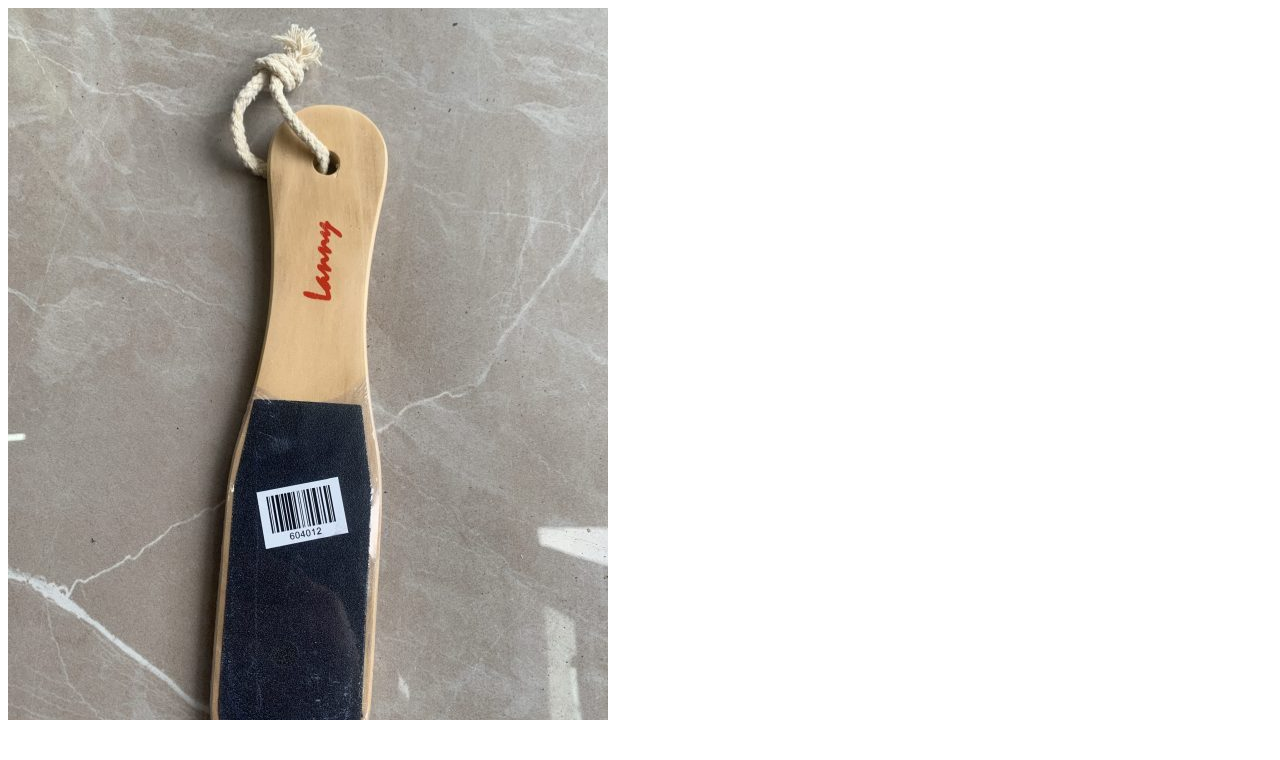

--- FILE ---
content_type: text/html; charset=UTF-8
request_url: https://lannybilbao.es/wp-admin/admin-ajax.php?ajax=true&action=load_quickshop_content&product_id=10189
body_size: 655
content:
		
			<div itemscope itemtype="http://schema.org/Product" id="product-10189" class="ftc-quickshop-wrapper product type-simple post-10189 type-product status-publish has-post-thumbnail product_cat-herramientas product_cat-limas product_cat-unas product_shipping_class-hasta-40-kg first outofstock taxable shipping-taxable purchasable product-type-simple">
					
				<div class="images-slider-wrapper">
									<div class="image-items owl-carousel">
																		<div class="image-item">
							<img src="https://lannybilbao.es/wp-content/uploads/2021/07/0724_1-26-scaled-600x800.jpg" alt="#" />
						</div>
																		<div class="image-item">
							<img src="https://lannybilbao.es/wp-content/uploads/2021/07/0724_1-26-scaled-600x800.jpg" alt="#" />
						</div>
											</div>
					
				</div>
				<!-- Product summary -->
				<div class="summary entry-summary">
								<h1 itemprop="name" class="product_title entry-title">
				<a href="https://lannybilbao.es/producto/lanny-espatula-quitar-dureza-de-los-pies/">
					Lanny espatula quitar dureza de los pies				</a>
			</h1>
								<div class="sku-wrapper product_meta">Sku: <span class="sku" itemprop="sku">604012</span></div>	
	<p class="availability stock out-of-stock" data-original="Agotado" data-class="out-of-stock"><span>Agotado</span></p>	
	<div class="woocommerce-product-details__short-description">
	<p>Lanny espatula quitar dureza de los pies</p>
</div>
<p class="price"><span class='ywcrbp_regular_price'>Precio Normal <span class="woocommerce-Price-amount amount"><bdi>2,42&nbsp;<span class="woocommerce-Price-currencySymbol">&euro;</span></bdi></span> <small class="woocommerce-price-suffix">IVA inc.</small></span> </p>
<p class="stock out-of-stock">Sin existencias</p>
				</div>
			
			</div>
				
			